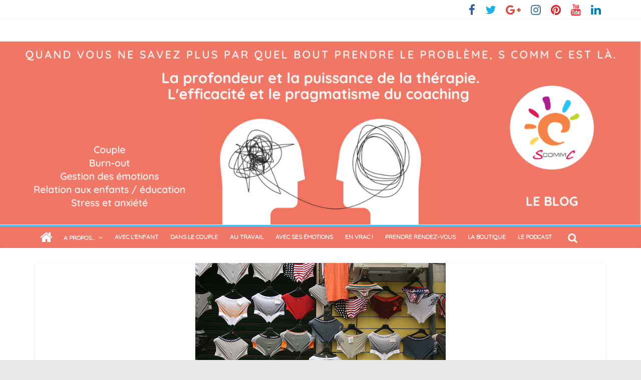

--- FILE ---
content_type: text/html; charset=UTF-8
request_url: https://blog.scommc.fr/le-drame-du-slip-manquant/
body_size: 20375
content:
<!DOCTYPE html>
<html lang="fr-FR">
<head>
	<meta charset="UTF-8" />
	<meta name="viewport" content="width=device-width, initial-scale=1">
	<link rel="profile" href="http://gmpg.org/xfn/11" />
	<link rel="pingback" href="https://blog.scommc.fr/xmlrpc.php" />
	<meta name='robots' content='index, follow, max-image-preview:large, max-snippet:-1, max-video-preview:-1' />

	<!-- This site is optimized with the Yoast SEO plugin v25.6 - https://yoast.com/wordpress/plugins/seo/ -->
	<title>le drame du slip manquant - S Comm C, le blog</title>
	<link rel="canonical" href="https://blog.scommc.fr/le-drame-du-slip-manquant/" />
	<meta property="og:locale" content="fr_FR" />
	<meta property="og:type" content="article" />
	<meta property="og:title" content="le drame du slip manquant - S Comm C, le blog" />
	<meta property="og:description" content="Il était une fois un petit garçon de 5 ans qui voulait aller jouer dehors. Pendant que sa maman prenait" />
	<meta property="og:url" content="https://blog.scommc.fr/le-drame-du-slip-manquant/" />
	<meta property="og:site_name" content="S Comm C, le blog" />
	<meta property="article:author" content="https://www.facebook.com/SandrineDonzelSCommC/" />
	<meta property="article:published_time" content="2013-07-29T07:00:57+00:00" />
	<meta property="article:modified_time" content="2025-08-21T12:48:39+00:00" />
	<meta property="og:image" content="https://blog.scommc.fr/wp-content/uploads/2013/07/slips.jpg" />
	<meta property="og:image:width" content="500" />
	<meta property="og:image:height" content="333" />
	<meta property="og:image:type" content="image/jpeg" />
	<meta name="author" content="Sandrine Donzel" />
	<meta name="twitter:card" content="summary_large_image" />
	<meta name="twitter:creator" content="@SandrineDonzel" />
	<meta name="twitter:label1" content="Écrit par" />
	<meta name="twitter:data1" content="Sandrine Donzel" />
	<meta name="twitter:label2" content="Durée de lecture estimée" />
	<meta name="twitter:data2" content="10 minutes" />
	<script type="application/ld+json" class="yoast-schema-graph">{"@context":"https://schema.org","@graph":[{"@type":"WebPage","@id":"https://blog.scommc.fr/le-drame-du-slip-manquant/","url":"https://blog.scommc.fr/le-drame-du-slip-manquant/","name":"le drame du slip manquant - S Comm C, le blog","isPartOf":{"@id":"https://blog.scommc.fr/#website"},"primaryImageOfPage":{"@id":"https://blog.scommc.fr/le-drame-du-slip-manquant/#primaryimage"},"image":{"@id":"https://blog.scommc.fr/le-drame-du-slip-manquant/#primaryimage"},"thumbnailUrl":"https://blog.scommc.fr/wp-content/uploads/2013/07/slips.jpg","datePublished":"2013-07-29T07:00:57+00:00","dateModified":"2025-08-21T12:48:39+00:00","author":{"@id":"https://blog.scommc.fr/#/schema/person/25ba9ad3df8e87fd5d04cb863bb2e22f"},"breadcrumb":{"@id":"https://blog.scommc.fr/le-drame-du-slip-manquant/#breadcrumb"},"inLanguage":"fr-FR","potentialAction":[{"@type":"ReadAction","target":["https://blog.scommc.fr/le-drame-du-slip-manquant/"]}]},{"@type":"ImageObject","inLanguage":"fr-FR","@id":"https://blog.scommc.fr/le-drame-du-slip-manquant/#primaryimage","url":"https://blog.scommc.fr/wp-content/uploads/2013/07/slips.jpg","contentUrl":"https://blog.scommc.fr/wp-content/uploads/2013/07/slips.jpg","width":500,"height":333},{"@type":"BreadcrumbList","@id":"https://blog.scommc.fr/le-drame-du-slip-manquant/#breadcrumb","itemListElement":[{"@type":"ListItem","position":1,"name":"Accueil","item":"https://blog.scommc.fr/"},{"@type":"ListItem","position":2,"name":"le drame du slip manquant"}]},{"@type":"WebSite","@id":"https://blog.scommc.fr/#website","url":"https://blog.scommc.fr/","name":"S Comm C, le blog","description":"","potentialAction":[{"@type":"SearchAction","target":{"@type":"EntryPoint","urlTemplate":"https://blog.scommc.fr/?s={search_term_string}"},"query-input":{"@type":"PropertyValueSpecification","valueRequired":true,"valueName":"search_term_string"}}],"inLanguage":"fr-FR"},{"@type":"Person","@id":"https://blog.scommc.fr/#/schema/person/25ba9ad3df8e87fd5d04cb863bb2e22f","name":"Sandrine Donzel","image":{"@type":"ImageObject","inLanguage":"fr-FR","@id":"https://blog.scommc.fr/#/schema/person/image/","url":"https://secure.gravatar.com/avatar/63ce0aabd049404b86b71bbe857bb9a5?s=96&d=mm&r=g","contentUrl":"https://secure.gravatar.com/avatar/63ce0aabd049404b86b71bbe857bb9a5?s=96&d=mm&r=g","caption":"Sandrine Donzel"},"description":"Parentalité, couple, communication, développement personnel ? Votre vie ne ressemble pas à ce qui est décrit dans les livres ? Pas de panique et bienvenue dans la VRAIE VIE, celle qui est abordée sur ce blog ! Je vous y propose des outils concrets, pragmatiques et REALISTES pour répondre à vos interrogations. Bonne lecture !","sameAs":["https://www.scommc.fr","https://www.facebook.com/SandrineDonzelSCommC/","https://x.com/SandrineDonzel"],"url":"https://blog.scommc.fr/author/sandrine/"}]}</script>
	<!-- / Yoast SEO plugin. -->


<link rel='dns-prefetch' href='//secure.gravatar.com' />
<link rel='dns-prefetch' href='//stats.wp.com' />
<link rel='dns-prefetch' href='//fonts.googleapis.com' />
<link rel='dns-prefetch' href='//v0.wordpress.com' />
<link rel='dns-prefetch' href='//widgets.wp.com' />
<link rel='dns-prefetch' href='//s0.wp.com' />
<link rel='dns-prefetch' href='//0.gravatar.com' />
<link rel='dns-prefetch' href='//1.gravatar.com' />
<link rel='dns-prefetch' href='//2.gravatar.com' />
<link rel='dns-prefetch' href='//jetpack.wordpress.com' />
<link rel='dns-prefetch' href='//public-api.wordpress.com' />
<link rel="alternate" type="application/rss+xml" title="S Comm C, le blog &raquo; Flux" href="https://blog.scommc.fr/feed/" />
<link rel="alternate" type="application/rss+xml" title="S Comm C, le blog &raquo; Flux des commentaires" href="https://blog.scommc.fr/comments/feed/" />
<link rel="alternate" type="application/rss+xml" title="S Comm C, le blog &raquo; le drame du slip manquant Flux des commentaires" href="https://blog.scommc.fr/le-drame-du-slip-manquant/feed/" />
<script type="text/javascript">
/* <![CDATA[ */
window._wpemojiSettings = {"baseUrl":"https:\/\/s.w.org\/images\/core\/emoji\/15.0.3\/72x72\/","ext":".png","svgUrl":"https:\/\/s.w.org\/images\/core\/emoji\/15.0.3\/svg\/","svgExt":".svg","source":{"concatemoji":"https:\/\/blog.scommc.fr\/wp-includes\/js\/wp-emoji-release.min.js?ver=6.6.4"}};
/*! This file is auto-generated */
!function(i,n){var o,s,e;function c(e){try{var t={supportTests:e,timestamp:(new Date).valueOf()};sessionStorage.setItem(o,JSON.stringify(t))}catch(e){}}function p(e,t,n){e.clearRect(0,0,e.canvas.width,e.canvas.height),e.fillText(t,0,0);var t=new Uint32Array(e.getImageData(0,0,e.canvas.width,e.canvas.height).data),r=(e.clearRect(0,0,e.canvas.width,e.canvas.height),e.fillText(n,0,0),new Uint32Array(e.getImageData(0,0,e.canvas.width,e.canvas.height).data));return t.every(function(e,t){return e===r[t]})}function u(e,t,n){switch(t){case"flag":return n(e,"\ud83c\udff3\ufe0f\u200d\u26a7\ufe0f","\ud83c\udff3\ufe0f\u200b\u26a7\ufe0f")?!1:!n(e,"\ud83c\uddfa\ud83c\uddf3","\ud83c\uddfa\u200b\ud83c\uddf3")&&!n(e,"\ud83c\udff4\udb40\udc67\udb40\udc62\udb40\udc65\udb40\udc6e\udb40\udc67\udb40\udc7f","\ud83c\udff4\u200b\udb40\udc67\u200b\udb40\udc62\u200b\udb40\udc65\u200b\udb40\udc6e\u200b\udb40\udc67\u200b\udb40\udc7f");case"emoji":return!n(e,"\ud83d\udc26\u200d\u2b1b","\ud83d\udc26\u200b\u2b1b")}return!1}function f(e,t,n){var r="undefined"!=typeof WorkerGlobalScope&&self instanceof WorkerGlobalScope?new OffscreenCanvas(300,150):i.createElement("canvas"),a=r.getContext("2d",{willReadFrequently:!0}),o=(a.textBaseline="top",a.font="600 32px Arial",{});return e.forEach(function(e){o[e]=t(a,e,n)}),o}function t(e){var t=i.createElement("script");t.src=e,t.defer=!0,i.head.appendChild(t)}"undefined"!=typeof Promise&&(o="wpEmojiSettingsSupports",s=["flag","emoji"],n.supports={everything:!0,everythingExceptFlag:!0},e=new Promise(function(e){i.addEventListener("DOMContentLoaded",e,{once:!0})}),new Promise(function(t){var n=function(){try{var e=JSON.parse(sessionStorage.getItem(o));if("object"==typeof e&&"number"==typeof e.timestamp&&(new Date).valueOf()<e.timestamp+604800&&"object"==typeof e.supportTests)return e.supportTests}catch(e){}return null}();if(!n){if("undefined"!=typeof Worker&&"undefined"!=typeof OffscreenCanvas&&"undefined"!=typeof URL&&URL.createObjectURL&&"undefined"!=typeof Blob)try{var e="postMessage("+f.toString()+"("+[JSON.stringify(s),u.toString(),p.toString()].join(",")+"));",r=new Blob([e],{type:"text/javascript"}),a=new Worker(URL.createObjectURL(r),{name:"wpTestEmojiSupports"});return void(a.onmessage=function(e){c(n=e.data),a.terminate(),t(n)})}catch(e){}c(n=f(s,u,p))}t(n)}).then(function(e){for(var t in e)n.supports[t]=e[t],n.supports.everything=n.supports.everything&&n.supports[t],"flag"!==t&&(n.supports.everythingExceptFlag=n.supports.everythingExceptFlag&&n.supports[t]);n.supports.everythingExceptFlag=n.supports.everythingExceptFlag&&!n.supports.flag,n.DOMReady=!1,n.readyCallback=function(){n.DOMReady=!0}}).then(function(){return e}).then(function(){var e;n.supports.everything||(n.readyCallback(),(e=n.source||{}).concatemoji?t(e.concatemoji):e.wpemoji&&e.twemoji&&(t(e.twemoji),t(e.wpemoji)))}))}((window,document),window._wpemojiSettings);
/* ]]> */
</script>
<style id='wp-emoji-styles-inline-css' type='text/css'>

	img.wp-smiley, img.emoji {
		display: inline !important;
		border: none !important;
		box-shadow: none !important;
		height: 1em !important;
		width: 1em !important;
		margin: 0 0.07em !important;
		vertical-align: -0.1em !important;
		background: none !important;
		padding: 0 !important;
	}
</style>
<link rel='stylesheet' id='wp-block-library-css' href='https://blog.scommc.fr/wp-includes/css/dist/block-library/style.min.css?ver=6.6.4' type='text/css' media='all' />
<link rel='stylesheet' id='mediaelement-css' href='https://blog.scommc.fr/wp-includes/js/mediaelement/mediaelementplayer-legacy.min.css?ver=4.2.17' type='text/css' media='all' />
<link rel='stylesheet' id='wp-mediaelement-css' href='https://blog.scommc.fr/wp-includes/js/mediaelement/wp-mediaelement.min.css?ver=6.6.4' type='text/css' media='all' />
<style id='jetpack-sharing-buttons-style-inline-css' type='text/css'>
.jetpack-sharing-buttons__services-list{display:flex;flex-direction:row;flex-wrap:wrap;gap:0;list-style-type:none;margin:5px;padding:0}.jetpack-sharing-buttons__services-list.has-small-icon-size{font-size:12px}.jetpack-sharing-buttons__services-list.has-normal-icon-size{font-size:16px}.jetpack-sharing-buttons__services-list.has-large-icon-size{font-size:24px}.jetpack-sharing-buttons__services-list.has-huge-icon-size{font-size:36px}@media print{.jetpack-sharing-buttons__services-list{display:none!important}}.editor-styles-wrapper .wp-block-jetpack-sharing-buttons{gap:0;padding-inline-start:0}ul.jetpack-sharing-buttons__services-list.has-background{padding:1.25em 2.375em}
</style>
<style id='classic-theme-styles-inline-css' type='text/css'>
/*! This file is auto-generated */
.wp-block-button__link{color:#fff;background-color:#32373c;border-radius:9999px;box-shadow:none;text-decoration:none;padding:calc(.667em + 2px) calc(1.333em + 2px);font-size:1.125em}.wp-block-file__button{background:#32373c;color:#fff;text-decoration:none}
</style>
<style id='global-styles-inline-css' type='text/css'>
:root{--wp--preset--aspect-ratio--square: 1;--wp--preset--aspect-ratio--4-3: 4/3;--wp--preset--aspect-ratio--3-4: 3/4;--wp--preset--aspect-ratio--3-2: 3/2;--wp--preset--aspect-ratio--2-3: 2/3;--wp--preset--aspect-ratio--16-9: 16/9;--wp--preset--aspect-ratio--9-16: 9/16;--wp--preset--color--black: #000000;--wp--preset--color--cyan-bluish-gray: #abb8c3;--wp--preset--color--white: #ffffff;--wp--preset--color--pale-pink: #f78da7;--wp--preset--color--vivid-red: #cf2e2e;--wp--preset--color--luminous-vivid-orange: #ff6900;--wp--preset--color--luminous-vivid-amber: #fcb900;--wp--preset--color--light-green-cyan: #7bdcb5;--wp--preset--color--vivid-green-cyan: #00d084;--wp--preset--color--pale-cyan-blue: #8ed1fc;--wp--preset--color--vivid-cyan-blue: #0693e3;--wp--preset--color--vivid-purple: #9b51e0;--wp--preset--gradient--vivid-cyan-blue-to-vivid-purple: linear-gradient(135deg,rgba(6,147,227,1) 0%,rgb(155,81,224) 100%);--wp--preset--gradient--light-green-cyan-to-vivid-green-cyan: linear-gradient(135deg,rgb(122,220,180) 0%,rgb(0,208,130) 100%);--wp--preset--gradient--luminous-vivid-amber-to-luminous-vivid-orange: linear-gradient(135deg,rgba(252,185,0,1) 0%,rgba(255,105,0,1) 100%);--wp--preset--gradient--luminous-vivid-orange-to-vivid-red: linear-gradient(135deg,rgba(255,105,0,1) 0%,rgb(207,46,46) 100%);--wp--preset--gradient--very-light-gray-to-cyan-bluish-gray: linear-gradient(135deg,rgb(238,238,238) 0%,rgb(169,184,195) 100%);--wp--preset--gradient--cool-to-warm-spectrum: linear-gradient(135deg,rgb(74,234,220) 0%,rgb(151,120,209) 20%,rgb(207,42,186) 40%,rgb(238,44,130) 60%,rgb(251,105,98) 80%,rgb(254,248,76) 100%);--wp--preset--gradient--blush-light-purple: linear-gradient(135deg,rgb(255,206,236) 0%,rgb(152,150,240) 100%);--wp--preset--gradient--blush-bordeaux: linear-gradient(135deg,rgb(254,205,165) 0%,rgb(254,45,45) 50%,rgb(107,0,62) 100%);--wp--preset--gradient--luminous-dusk: linear-gradient(135deg,rgb(255,203,112) 0%,rgb(199,81,192) 50%,rgb(65,88,208) 100%);--wp--preset--gradient--pale-ocean: linear-gradient(135deg,rgb(255,245,203) 0%,rgb(182,227,212) 50%,rgb(51,167,181) 100%);--wp--preset--gradient--electric-grass: linear-gradient(135deg,rgb(202,248,128) 0%,rgb(113,206,126) 100%);--wp--preset--gradient--midnight: linear-gradient(135deg,rgb(2,3,129) 0%,rgb(40,116,252) 100%);--wp--preset--font-size--small: 13px;--wp--preset--font-size--medium: 20px;--wp--preset--font-size--large: 36px;--wp--preset--font-size--x-large: 42px;--wp--preset--spacing--20: 0.44rem;--wp--preset--spacing--30: 0.67rem;--wp--preset--spacing--40: 1rem;--wp--preset--spacing--50: 1.5rem;--wp--preset--spacing--60: 2.25rem;--wp--preset--spacing--70: 3.38rem;--wp--preset--spacing--80: 5.06rem;--wp--preset--shadow--natural: 6px 6px 9px rgba(0, 0, 0, 0.2);--wp--preset--shadow--deep: 12px 12px 50px rgba(0, 0, 0, 0.4);--wp--preset--shadow--sharp: 6px 6px 0px rgba(0, 0, 0, 0.2);--wp--preset--shadow--outlined: 6px 6px 0px -3px rgba(255, 255, 255, 1), 6px 6px rgba(0, 0, 0, 1);--wp--preset--shadow--crisp: 6px 6px 0px rgba(0, 0, 0, 1);}:where(.is-layout-flex){gap: 0.5em;}:where(.is-layout-grid){gap: 0.5em;}body .is-layout-flex{display: flex;}.is-layout-flex{flex-wrap: wrap;align-items: center;}.is-layout-flex > :is(*, div){margin: 0;}body .is-layout-grid{display: grid;}.is-layout-grid > :is(*, div){margin: 0;}:where(.wp-block-columns.is-layout-flex){gap: 2em;}:where(.wp-block-columns.is-layout-grid){gap: 2em;}:where(.wp-block-post-template.is-layout-flex){gap: 1.25em;}:where(.wp-block-post-template.is-layout-grid){gap: 1.25em;}.has-black-color{color: var(--wp--preset--color--black) !important;}.has-cyan-bluish-gray-color{color: var(--wp--preset--color--cyan-bluish-gray) !important;}.has-white-color{color: var(--wp--preset--color--white) !important;}.has-pale-pink-color{color: var(--wp--preset--color--pale-pink) !important;}.has-vivid-red-color{color: var(--wp--preset--color--vivid-red) !important;}.has-luminous-vivid-orange-color{color: var(--wp--preset--color--luminous-vivid-orange) !important;}.has-luminous-vivid-amber-color{color: var(--wp--preset--color--luminous-vivid-amber) !important;}.has-light-green-cyan-color{color: var(--wp--preset--color--light-green-cyan) !important;}.has-vivid-green-cyan-color{color: var(--wp--preset--color--vivid-green-cyan) !important;}.has-pale-cyan-blue-color{color: var(--wp--preset--color--pale-cyan-blue) !important;}.has-vivid-cyan-blue-color{color: var(--wp--preset--color--vivid-cyan-blue) !important;}.has-vivid-purple-color{color: var(--wp--preset--color--vivid-purple) !important;}.has-black-background-color{background-color: var(--wp--preset--color--black) !important;}.has-cyan-bluish-gray-background-color{background-color: var(--wp--preset--color--cyan-bluish-gray) !important;}.has-white-background-color{background-color: var(--wp--preset--color--white) !important;}.has-pale-pink-background-color{background-color: var(--wp--preset--color--pale-pink) !important;}.has-vivid-red-background-color{background-color: var(--wp--preset--color--vivid-red) !important;}.has-luminous-vivid-orange-background-color{background-color: var(--wp--preset--color--luminous-vivid-orange) !important;}.has-luminous-vivid-amber-background-color{background-color: var(--wp--preset--color--luminous-vivid-amber) !important;}.has-light-green-cyan-background-color{background-color: var(--wp--preset--color--light-green-cyan) !important;}.has-vivid-green-cyan-background-color{background-color: var(--wp--preset--color--vivid-green-cyan) !important;}.has-pale-cyan-blue-background-color{background-color: var(--wp--preset--color--pale-cyan-blue) !important;}.has-vivid-cyan-blue-background-color{background-color: var(--wp--preset--color--vivid-cyan-blue) !important;}.has-vivid-purple-background-color{background-color: var(--wp--preset--color--vivid-purple) !important;}.has-black-border-color{border-color: var(--wp--preset--color--black) !important;}.has-cyan-bluish-gray-border-color{border-color: var(--wp--preset--color--cyan-bluish-gray) !important;}.has-white-border-color{border-color: var(--wp--preset--color--white) !important;}.has-pale-pink-border-color{border-color: var(--wp--preset--color--pale-pink) !important;}.has-vivid-red-border-color{border-color: var(--wp--preset--color--vivid-red) !important;}.has-luminous-vivid-orange-border-color{border-color: var(--wp--preset--color--luminous-vivid-orange) !important;}.has-luminous-vivid-amber-border-color{border-color: var(--wp--preset--color--luminous-vivid-amber) !important;}.has-light-green-cyan-border-color{border-color: var(--wp--preset--color--light-green-cyan) !important;}.has-vivid-green-cyan-border-color{border-color: var(--wp--preset--color--vivid-green-cyan) !important;}.has-pale-cyan-blue-border-color{border-color: var(--wp--preset--color--pale-cyan-blue) !important;}.has-vivid-cyan-blue-border-color{border-color: var(--wp--preset--color--vivid-cyan-blue) !important;}.has-vivid-purple-border-color{border-color: var(--wp--preset--color--vivid-purple) !important;}.has-vivid-cyan-blue-to-vivid-purple-gradient-background{background: var(--wp--preset--gradient--vivid-cyan-blue-to-vivid-purple) !important;}.has-light-green-cyan-to-vivid-green-cyan-gradient-background{background: var(--wp--preset--gradient--light-green-cyan-to-vivid-green-cyan) !important;}.has-luminous-vivid-amber-to-luminous-vivid-orange-gradient-background{background: var(--wp--preset--gradient--luminous-vivid-amber-to-luminous-vivid-orange) !important;}.has-luminous-vivid-orange-to-vivid-red-gradient-background{background: var(--wp--preset--gradient--luminous-vivid-orange-to-vivid-red) !important;}.has-very-light-gray-to-cyan-bluish-gray-gradient-background{background: var(--wp--preset--gradient--very-light-gray-to-cyan-bluish-gray) !important;}.has-cool-to-warm-spectrum-gradient-background{background: var(--wp--preset--gradient--cool-to-warm-spectrum) !important;}.has-blush-light-purple-gradient-background{background: var(--wp--preset--gradient--blush-light-purple) !important;}.has-blush-bordeaux-gradient-background{background: var(--wp--preset--gradient--blush-bordeaux) !important;}.has-luminous-dusk-gradient-background{background: var(--wp--preset--gradient--luminous-dusk) !important;}.has-pale-ocean-gradient-background{background: var(--wp--preset--gradient--pale-ocean) !important;}.has-electric-grass-gradient-background{background: var(--wp--preset--gradient--electric-grass) !important;}.has-midnight-gradient-background{background: var(--wp--preset--gradient--midnight) !important;}.has-small-font-size{font-size: var(--wp--preset--font-size--small) !important;}.has-medium-font-size{font-size: var(--wp--preset--font-size--medium) !important;}.has-large-font-size{font-size: var(--wp--preset--font-size--large) !important;}.has-x-large-font-size{font-size: var(--wp--preset--font-size--x-large) !important;}
:where(.wp-block-post-template.is-layout-flex){gap: 1.25em;}:where(.wp-block-post-template.is-layout-grid){gap: 1.25em;}
:where(.wp-block-columns.is-layout-flex){gap: 2em;}:where(.wp-block-columns.is-layout-grid){gap: 2em;}
:root :where(.wp-block-pullquote){font-size: 1.5em;line-height: 1.6;}
</style>
<link rel='stylesheet' id='colormag_style-css' href='https://blog.scommc.fr/wp-content/themes/colormag-pro/style.css?ver=6.6.4' type='text/css' media='all' />
<link rel='stylesheet' id='colormag_googlefonts-css' href='//fonts.googleapis.com/css?family=Bad+Script%7CQuicksand&#038;ver=6.6.4' type='text/css' media='all' />
<link rel='stylesheet' id='colormag-fontawesome-css' href='https://blog.scommc.fr/wp-content/themes/colormag-pro/fontawesome/css/font-awesome.min.css?ver=4.7.0' type='text/css' media='all' />
<link rel='stylesheet' id='sib-front-css-css' href='https://blog.scommc.fr/wp-content/plugins/mailin/css/mailin-front.css?ver=6.6.4' type='text/css' media='all' />
<link rel='stylesheet' id='social-logos-css' href='https://blog.scommc.fr/wp-content/plugins/jetpack/_inc/social-logos/social-logos.min.css?ver=13.8.2' type='text/css' media='all' />
<link rel='stylesheet' id='jetpack_css-css' href='https://blog.scommc.fr/wp-content/plugins/jetpack/css/jetpack.css?ver=13.8.2' type='text/css' media='all' />
<script type="text/javascript" src="https://blog.scommc.fr/wp-includes/js/jquery/jquery.min.js?ver=3.7.1" id="jquery-core-js"></script>
<script type="text/javascript" src="https://blog.scommc.fr/wp-includes/js/jquery/jquery-migrate.min.js?ver=3.4.1" id="jquery-migrate-js"></script>
<!--[if lte IE 8]>
<script type="text/javascript" src="https://blog.scommc.fr/wp-content/themes/colormag-pro/js/html5shiv.min.js?ver=6.6.4" id="html5-js"></script>
<![endif]-->
<script type="text/javascript" id="colormag-loadmore-js-extra">
/* <![CDATA[ */
var colormag_script_vars = {"no_more_posts":"No more post"};
/* ]]> */
</script>
<script type="text/javascript" src="https://blog.scommc.fr/wp-content/themes/colormag-pro/js/loadmore.min.js?ver=6.6.4" id="colormag-loadmore-js"></script>
<script type="text/javascript" id="sib-front-js-js-extra">
/* <![CDATA[ */
var sibErrMsg = {"invalidMail":"Veuillez entrer une adresse e-mail valide.","requiredField":"Veuillez compl\u00e9ter les champs obligatoires.","invalidDateFormat":"Veuillez entrer une date valide.","invalidSMSFormat":"Veuillez entrer une num\u00e9ro de t\u00e9l\u00e9phone valide."};
var ajax_sib_front_object = {"ajax_url":"https:\/\/blog.scommc.fr\/wp-admin\/admin-ajax.php","ajax_nonce":"c4f7d83122","flag_url":"https:\/\/blog.scommc.fr\/wp-content\/plugins\/mailin\/img\/flags\/"};
/* ]]> */
</script>
<script type="text/javascript" src="https://blog.scommc.fr/wp-content/plugins/mailin/js/mailin-front.js?ver=1761906145" id="sib-front-js-js"></script>
<link rel="https://api.w.org/" href="https://blog.scommc.fr/wp-json/" /><link rel="alternate" title="JSON" type="application/json" href="https://blog.scommc.fr/wp-json/wp/v2/posts/2478" /><link rel="EditURI" type="application/rsd+xml" title="RSD" href="https://blog.scommc.fr/xmlrpc.php?rsd" />
<meta name="generator" content="WordPress 6.6.4" />
<link rel='shortlink' href='https://wp.me/p23K6B-DY' />
<link rel="alternate" title="oEmbed (JSON)" type="application/json+oembed" href="https://blog.scommc.fr/wp-json/oembed/1.0/embed?url=https%3A%2F%2Fblog.scommc.fr%2Fle-drame-du-slip-manquant%2F" />
<link rel="alternate" title="oEmbed (XML)" type="text/xml+oembed" href="https://blog.scommc.fr/wp-json/oembed/1.0/embed?url=https%3A%2F%2Fblog.scommc.fr%2Fle-drame-du-slip-manquant%2F&#038;format=xml" />
	<style>img#wpstats{display:none}</style>
		<script type="text/javascript" src="https://cdn.brevo.com/js/sdk-loader.js" async></script>
<script type="text/javascript">
  window.Brevo = window.Brevo || [];
  window.Brevo.push(['init', {"client_key":"w2j76n6i6wr9afdpbh3km4r2","email_id":null,"push":{"customDomain":"https:\/\/blog.scommc.fr\/wp-content\/plugins\/mailin\/"},"service_worker_url":"sw.js?key=${key}","frame_url":"brevo-frame.html"}]);
</script><link rel="icon" href="https://blog.scommc.fr/wp-content/uploads/2017/08/cropped-ScommC_Logo_qudri-1-32x32.jpg" sizes="32x32" />
<link rel="icon" href="https://blog.scommc.fr/wp-content/uploads/2017/08/cropped-ScommC_Logo_qudri-1-192x192.jpg" sizes="192x192" />
<link rel="apple-touch-icon" href="https://blog.scommc.fr/wp-content/uploads/2017/08/cropped-ScommC_Logo_qudri-1-180x180.jpg" />
<meta name="msapplication-TileImage" content="https://blog.scommc.fr/wp-content/uploads/2017/08/cropped-ScommC_Logo_qudri-1-270x270.jpg" />
<!-- S Comm C, le blog Internal Styles -->		<style type="text/css"> .colormag-button,blockquote,button,input[type=reset],input[type=button],
		input[type=submit]{background-color:#45c0eb}
		a,#masthead .main-small-navigation li:hover > .sub-toggle i,
		#masthead .main-small-navigation li.current-page-ancestor > .sub-toggle i,
		#masthead .main-small-navigation li.current-menu-ancestor > .sub-toggle i,
		#masthead .main-small-navigation li.current-page-item > .sub-toggle i,
		#masthead .main-small-navigation li.current-menu-item > .sub-toggle i,
		#masthead.colormag-header-classic #site-navigation .fa.search-top:hover,
		#masthead.colormag-header-classic #site-navigation.main-small-navigation .random-post a:hover .fa-random,
		#masthead.colormag-header-classic #site-navigation.main-navigation .random-post a:hover .fa-random,
		#masthead.colormag-header-classic .breaking-news .newsticker a:hover{color:#45c0eb}
		#site-navigation{border-top:4px solid #45c0eb}
		.home-icon.front_page_on,.main-navigation a:hover,.main-navigation ul li ul li a:hover,
		.main-navigation ul li ul li:hover>a,
		.main-navigation ul li.current-menu-ancestor>a,
		.main-navigation ul li.current-menu-item ul li a:hover,
		.main-navigation ul li.current-menu-item>a,
		.main-navigation ul li.current_page_ancestor>a,.main-navigation ul li.current_page_item>a,
		.main-navigation ul li:hover>a,.main-small-navigation li a:hover,.site-header .menu-toggle:hover,
		#masthead.colormag-header-classic .main-navigation ul ul.sub-menu li:hover > a,
		#masthead.colormag-header-classic .main-navigation ul ul.sub-menu li.current-menu-ancestor > a,
		#masthead.colormag-header-classic .main-navigation ul ul.sub-menu li.current-menu-item > a,
		#masthead.colormag-header-clean #site-navigation .menu-toggle:hover,
		#masthead.colormag-header-clean #site-navigation.main-small-navigation .menu-toggle,
		#masthead.colormag-header-classic #site-navigation.main-small-navigation .menu-toggle,
		#masthead .main-small-navigation li:hover > a, #masthead .main-small-navigation li.current-page-ancestor > a,
		#masthead .main-small-navigation li.current-menu-ancestor > a, #masthead .main-small-navigation li.current-page-item > a,
		#masthead .main-small-navigation li.current-menu-item > a,
		#masthead.colormag-header-classic #site-navigation .menu-toggle:hover,
		.main-navigation ul li.focus > a,
        #masthead.colormag-header-classic .main-navigation ul ul.sub-menu li.focus > a { background-color:#45c0eb}
		#masthead.colormag-header-classic .main-navigation ul ul.sub-menu li:hover,
		#masthead.colormag-header-classic .main-navigation ul ul.sub-menu li.current-menu-ancestor,
		#masthead.colormag-header-classic .main-navigation ul ul.sub-menu li.current-menu-item,
		#masthead.colormag-header-classic #site-navigation .menu-toggle:hover,
		#masthead.colormag-header-classic #site-navigation.main-small-navigation .menu-toggle,

		#masthead.colormag-header-classic .main-navigation ul > li:hover > a,
        #masthead.colormag-header-classic .main-navigation ul > li.current-menu-item > a,
        #masthead.colormag-header-classic .main-navigation ul > li.current-menu-ancestor > a,
        #masthead.colormag-header-classic .main-navigation ul li.focus > a { border-color:#45c0eb}
		.main-small-navigation .current-menu-item>a,.main-small-navigation .current_page_item>a,
		#masthead.colormag-header-clean .main-small-navigation li:hover > a,
		#masthead.colormag-header-clean .main-small-navigation li.current-page-ancestor > a,
		#masthead.colormag-header-clean .main-small-navigation li.current-menu-ancestor > a,
		#masthead.colormag-header-clean .main-small-navigation li.current-page-item > a,
		#masthead.colormag-header-clean .main-small-navigation li.current-menu-item > a { background:#45c0eb}
		#main .breaking-news-latest,.fa.search-top:hover{background-color:#45c0eb}
		.byline a:hover,.comments a:hover,.edit-link a:hover,.posted-on a:hover,
		.social-links i.fa:hover,.tag-links a:hover,
		#masthead.colormag-header-clean .social-links li:hover i.fa,
		#masthead.colormag-header-classic .social-links li:hover i.fa,
		#masthead.colormag-header-clean .breaking-news .newsticker a:hover{color:#45c0eb}
		.widget_featured_posts .article-content .above-entry-meta .cat-links a,
		.widget_call_to_action .btn--primary,.colormag-footer--classic .footer-widgets-area .widget-title span::before,
		.colormag-footer--classic-bordered .footer-widgets-area .widget-title span::before{background-color:#45c0eb}
		.widget_featured_posts .article-content .entry-title a:hover{color:#45c0eb}
		.widget_featured_posts .widget-title{border-bottom:2px solid #45c0eb}
		.widget_featured_posts .widget-title span,
		.widget_featured_slider .slide-content .above-entry-meta .cat-links a{background-color:#45c0eb}
		.widget_featured_slider .slide-content .below-entry-meta .byline a:hover,
		.widget_featured_slider .slide-content .below-entry-meta .comments a:hover,
		.widget_featured_slider .slide-content .below-entry-meta .posted-on a:hover,
		.widget_featured_slider .slide-content .entry-title a:hover{color:#45c0eb}
		.widget_highlighted_posts .article-content .above-entry-meta .cat-links a{background-color:#45c0eb}
		.widget_block_picture_news.widget_featured_posts .article-content .entry-title a:hover,
		.widget_highlighted_posts .article-content .below-entry-meta .byline a:hover,
		.widget_highlighted_posts .article-content .below-entry-meta .comments a:hover,
		.widget_highlighted_posts .article-content .below-entry-meta .posted-on a:hover,
		.widget_highlighted_posts .article-content .entry-title a:hover{color:#45c0eb}
		.category-slide-next,.category-slide-prev,.slide-next,
		.slide-prev,.tabbed-widget ul li{background-color:#45c0eb}
		i.fa-arrow-up, i.fa-arrow-down{color:#45c0eb}
		#secondary .widget-title{border-bottom:2px solid #45c0eb}
		#content .wp-pagenavi .current,#content .wp-pagenavi a:hover,
		#secondary .widget-title span{background-color:#45c0eb}
		#site-title a{color:#45c0eb}
		.page-header .page-title{border-bottom:2px solid #45c0eb}
		#content .post .article-content .above-entry-meta .cat-links a,
		.page-header .page-title span{background-color:#45c0eb}
		#content .post .article-content .entry-title a:hover,.entry-meta .byline i,
		.entry-meta .cat-links i,.entry-meta a,.post .entry-title a:hover,.search .entry-title a:hover{color:#45c0eb}
		.entry-meta .post-format i{background-color:#45c0eb}
		.entry-meta .comments-link a:hover,.entry-meta .edit-link a:hover,.entry-meta .posted-on a:hover,
		.entry-meta .tag-links a:hover,.single #content .tags a:hover{color:#45c0eb}
		.format-link .entry-content a,.more-link{background-color:#45c0eb}
		.count,.next a:hover,.previous a:hover,.related-posts-main-title .fa,
		.single-related-posts .article-content .entry-title a:hover{color:#45c0eb}
		.pagination a span:hover{color:#45c0eb;border-color:#45c0eb}
		.pagination span{background-color:#45c0eb}
		#content .comments-area a.comment-edit-link:hover,#content .comments-area a.comment-permalink:hover,
		#content .comments-area article header cite a:hover,.comments-area .comment-author-link a:hover{color:#45c0eb}
		.comments-area .comment-author-link span{background-color:#45c0eb}
		.comment .comment-reply-link:hover,.nav-next a,.nav-previous a{color:#45c0eb}
		.footer-widgets-area .widget-title{border-bottom:2px solid #45c0eb}
		.footer-widgets-area .widget-title span{background-color:#45c0eb}
		#colophon .footer-menu ul li a:hover,.footer-widgets-area a:hover,a#scroll-up i{color:#45c0eb}
		.advertisement_above_footer .widget-title{border-bottom:2px solid #45c0eb}
		.advertisement_above_footer .widget-title span{background-color:#45c0eb}
		.sub-toggle{background:#45c0eb}
		.main-small-navigation li.current-menu-item > .sub-toggle i {color:#45c0eb}
		.error{background:#45c0eb}
		.num-404{color:#45c0eb}
		#primary .widget-title{border-bottom: 2px solid #45c0eb}
		#primary .widget-title span{background-color:#45c0eb}
		.related-posts-wrapper-flyout .entry-title a:hover{color:#45c0eb} #site-title a { font-family: Bad Script; } #site-description { font-family: Bad Script; } .main-navigation li, .site-header .menu-toggle { font-family: Quicksand; } h1, h2, h3, h4, h5, h6 { font-family: Quicksand; } body, button, input, select, textarea, p, blockquote p, .entry-meta, .more-link { font-family: Quicksand; } .main-navigation ul li a { font-size: 12px; } .main-navigation ul li ul li a { font-size: 12px; } .comments-title, .comment-reply-title, #respond h3#reply-title { font-size: 16px; } body, button, input, select, textarea, p, blockquote p, dl, .previous a, .next a, .nav-previous a, .nav-next a, #respond h3#reply-title #cancel-comment-reply-link, #respond form input[type="text"], #respond form textarea, #secondary .widget, .error-404 .widget { font-size: 20px; } #content .post .article-content .below-entry-meta .posted-on a, #content .post .article-content .below-entry-meta .byline a, #content .post .article-content .below-entry-meta .comments a, #content .post .article-content .below-entry-meta .tag-links a, #content .post .article-content .below-entry-meta .edit-link a, #content .post .article-content .below-entry-meta .total-views { font-size: 14px; } .colormag-button, input[type="reset"], input[type="button"], input[type="submit"], button, .more-link span { font-size: 14px; } #site-title a { color: #45c0eb; } #site-description { color: #45c0eb; } #site-navigation { background-color: #f07665; } .main-navigation .sub-menu, .main-navigation .children { background-color: #f07665; } h1, h2, h3, h4, h5, h6 { color: #ad007c; } #colophon .tg-upper-footer-widgets .widget { background-color: #2c2e34; } .below-entry-meta .posted-on,.tg-module-meta .tg-post-date{display:none;} .above-entry-meta,.tg-post-categories{display:none;} .below-entry-meta .comments,.tg-module-meta .tg-module-comments{display:none;}#colophon { background-position: center center; }#colophon { background-size: auto; }#colophon { background-attachment: scroll; }#colophon { background-repeat: repeat; }</style>
				<style type="text/css" id="wp-custom-css">
			/*
Vous pouvez ajouter du CSS personnalisé ici.

Cliquez sur l’icône d’aide ci-dessus pour en savoir plus.
*/
		</style>
		</head>

<body class="post-template-default single single-post postid-2478 single-format-standard no-sidebar-full-width wide ">




<div id="page" class="hfeed site">

	
	
	<header id="masthead" class="site-header clearfix ">
		<div id="header-text-nav-container" class="clearfix">

			
							<div class="news-bar">
				<div class="inner-wrap clearfix">
					
					
					
		
		<div class="social-links clearfix">
			<ul>
				<li><a href="https://www.facebook.com/SandrineDonzelSCommC" target="_blank"><i class="fa fa-facebook"></i></a></li><li><a href="https://twitter.com/SandrineDonzel" target="_blank"><i class="fa fa-twitter"></i></a></li><li><a href="https://plus.google.com/b/103611616576355416372/103611616576355416372" ><i class="fa fa-google-plus"></i></a></li><li><a href="https://www.instagram.com/sandrinedonzel/" target="_blank"><i class="fa fa-instagram"></i></a></li><li><a href="https://fr.pinterest.com/sandrinedonzel/" ><i class="fa fa-pinterest"></i></a></li><li><a href="https://www.youtube.com/channel/UC42qVAyocWNJ8J67jYnmucw" target="_blank"><i class="fa fa-youtube"></i></a></li><li><a href="https://www.linkedin.com/in/sandrinedonzeljuge/" target="_blank"><i class="fa fa-linkedin"></i></a></li>
							</ul>
		</div><!-- .social-links -->
						</div>
			</div>
		
				
				
		<div class="inner-wrap">

			<div id="header-text-nav-wrap" class="clearfix">
				<div id="header-left-section">
										<div id="header-text" class="screen-reader-text">
													<h3 id="site-title">
								<a href="https://blog.scommc.fr/" title="S Comm C, le blog" rel="home">S Comm C, le blog</a>
							</h3>
						
						<!-- #site-description -->
					</div><!-- #header-text -->
				</div><!-- #header-left-section -->
				<div id="header-right-section">
									</div><!-- #header-right-section -->

			</div><!-- #header-text-nav-wrap -->

		</div><!-- .inner-wrap -->

		
				<div id="wp-custom-header" class="wp-custom-header"><div class="header-image-wrap"><a href="https://blog.scommc.fr/" title="S Comm C, le blog" rel="home"><img src="https://blog.scommc.fr/wp-content/uploads/2020/08/cropped-20.08.19-bandeau-blog.png" class="header-image" width="1400" height="400" alt="S Comm C, le blog"></a></div></div>
				
					<nav id="site-navigation" class="main-navigation clearfix">
				<div class="inner-wrap clearfix">
											<div class="home-icon">
							<a href="https://blog.scommc.fr/" title="S Comm C, le blog"><i class="fa fa-home"></i></a>
						</div>
											<h4 class="menu-toggle"></h4>
					<div class="menu-primary-container"><ul id="menu-menu-en-tete" class="menu"><li id="menu-item-4153" class="menu-item menu-item-type-post_type menu-item-object-page menu-item-has-children menu-item-4153"><a href="https://blog.scommc.fr/about/">A propos…</a>
<ul class="sub-menu">
	<li id="menu-item-4165" class="menu-item menu-item-type-custom menu-item-object-custom menu-item-4165"><a href="http://www.scommc.fr">Mon site pro</a></li>
</ul>
</li>
<li id="menu-item-4159" class="menu-item menu-item-type-post_type menu-item-object-page menu-item-4159"><a href="https://blog.scommc.fr/education-par-sandrine-donzel/">Avec l&rsquo;enfant</a></li>
<li id="menu-item-4155" class="menu-item menu-item-type-post_type menu-item-object-page menu-item-4155"><a href="https://blog.scommc.fr/le-couple/">Dans le couple</a></li>
<li id="menu-item-4156" class="menu-item menu-item-type-post_type menu-item-object-page menu-item-4156"><a href="https://blog.scommc.fr/management/">Au travail</a></li>
<li id="menu-item-4157" class="menu-item menu-item-type-post_type menu-item-object-page menu-item-4157"><a href="https://blog.scommc.fr/psychologie-et-autres-theories/">Avec ses émotions</a></li>
<li id="menu-item-5009" class="menu-item menu-item-type-post_type menu-item-object-page menu-item-5009"><a href="https://blog.scommc.fr/actualites-par-sandrine-donzel/">En vrac !</a></li>
<li id="menu-item-6958" class="menu-item menu-item-type-custom menu-item-object-custom menu-item-6958"><a href="https://scommc.fr/prendre-rendez-vous-avec-sandrine-donzel/">Prendre rendez-vous</a></li>
<li id="menu-item-7816" class="menu-item menu-item-type-custom menu-item-object-custom menu-item-7816"><a href="https://blog.scommc.fr/la-boutique-de-s-comm-c/">La Boutique</a></li>
<li id="menu-item-11793" class="menu-item menu-item-type-post_type menu-item-object-page menu-item-11793"><a href="https://blog.scommc.fr/le-podcast-du-cote-des-parents-pour-une-parentalite-realiste-et-deculpabilisante/">Le podcast</a></li>
</ul></div>																<i class="fa fa-search search-top"></i>
						<div class="search-form-top">
							<form action="https://blog.scommc.fr/" class="search-form searchform clearfix" method="get">
	<div class="search-wrap">
		<input type="text" placeholder="Recherche" class="s field" name="s">
		<button class="search-icon" type="submit"></button>
	</div>
</form><!-- .searchform -->
						</div>
									</div>
			</nav>
		
		
			
		</div><!-- #header-text-nav-container -->

		
	</header>

		
	<div id="main" class="clearfix">
		
		
		<div class="inner-wrap clearfix">
			

<div id="primary">
	<div id="content" class="clearfix">

		
			
<article id="post-2478" class="readingtime post-2478 post type-post status-publish format-standard has-post-thumbnail hentry category-education-2 tag-culpabilite tag-petit-dejeuner tag-plainte tag-pouvoir tag-slip">
	
	
	
	
					<div class="featured-image">
									<img width="500" height="333" src="https://blog.scommc.fr/wp-content/uploads/2013/07/slips.jpg" class="attachment-colormag-featured-image size-colormag-featured-image wp-post-image" alt="" decoding="async" srcset="https://blog.scommc.fr/wp-content/uploads/2013/07/slips.jpg 500w, https://blog.scommc.fr/wp-content/uploads/2013/07/slips-300x199.jpg 300w" sizes="(max-width: 500px) 100vw, 500px" />											</div>

					
	
	<div class="article-content clearfix">

		
		<div class="above-entry-meta"><span class="cat-links"><a href="https://blog.scommc.fr/category/education-2/" style="background:#ad007c" rel="category tag">Education</a>&nbsp;</span></div>
			<header class="entry-header">
				<h1 class="entry-title">
					le drame du slip manquant				</h1>
			</header>

			<div class="below-entry-meta">
			<span class="posted-on"><a href="https://blog.scommc.fr/le-drame-du-slip-manquant/" title="09:00" rel="bookmark"><i class="fa fa-calendar-o"></i> <time class="entry-date published" datetime="2013-07-29T09:00:57+02:00">29 juillet 2013</time><time class="updated" datetime="2025-08-21T14:48:39+02:00">21 août 2025</time></a></span>
			<span class="byline"><span class="author vcard" itemprop="name"><i class="fa fa-user"></i><a class="url fn n" href="https://blog.scommc.fr/author/sandrine/" title="Sandrine Donzel">Sandrine Donzel</a></span></span>

			
						<span class="comments"><a href="https://blog.scommc.fr/le-drame-du-slip-manquant/#comments"><i class="fa fa-comments"></i> 8 Comments</a></span>
			<span class="tag-links"><i class="fa fa-tags"></i><a href="https://blog.scommc.fr/tag/culpabilite/" rel="tag">culpabilité</a>, <a href="https://blog.scommc.fr/tag/petit-dejeuner/" rel="tag">petit déjeûner</a>, <a href="https://blog.scommc.fr/tag/plainte/" rel="tag">plainte</a>, <a href="https://blog.scommc.fr/tag/pouvoir/" rel="tag">pouvoir</a>, <a href="https://blog.scommc.fr/tag/slip/" rel="tag">slip</a></span>				<span class="reading-time">
					<span class="eta"></span> min read				</span>
			</div>
		<div class="entry-content clearfix">
			<p><a href="http://blog.scommc.fr/wp-content/uploads/2013/07/slips.jpg"><img decoding="async" class="alignleft size-medium wp-image-2481" style="margin: 10px;" src="http://blog.scommc.fr/wp-content/uploads/2013/07/slips-300x199.jpg" alt="slips" width="300" height="199" srcset="https://blog.scommc.fr/wp-content/uploads/2013/07/slips-300x199.jpg 300w, https://blog.scommc.fr/wp-content/uploads/2013/07/slips.jpg 500w" sizes="(max-width: 300px) 100vw, 300px" /></a></p>
<p>Il était une fois un petit garçon de 5 ans qui voulait aller jouer dehors. Pendant que sa maman prenait son petit déjeûner, <strong>le petit garçon décida de s&rsquo;habiller tout seul.</strong></p>
<p>Grand bien lui fasse, ainsi qu&rsquo;à sa maman qui pouvait ainsi <strong>prendre son petit déjeûner en paix</strong> &#8211; le petit déjeûner est décidément un sujet d&rsquo;importance chez cette maman, voir <a href="http://blog.scommc.fr/ou-on-discute-de-lutilite-dimplanter-une-usine-de-production-de-biscuits-dans-mon-salon/" target="_blank" rel="noopener noreferrer">ici</a> et <a href="http://blog.scommc.fr/la-carte-de-la-colere-de-maman-avec-son-petit-garcon/" target="_blank" rel="noopener noreferrer">là</a>, ou <a href="http://blog.scommc.fr/vendredi-23-octobre-tranche-de-vie/" target="_blank" rel="noopener noreferrer">encore là</a> !</p>
<h3>Mais c&rsquo;était sans compter sans les aléas de la vie quotidienne &#8230;</h3>
<p>Ainsi, environ 30 secondes après avoir décidé de s&rsquo;habiller tout seul, le petit garçon se trouva confronté à un drame intersidéral : <strong>l&rsquo;absence de slip</strong> !</p>
<p>Il se posta au haut des escaliers de la maison et se mit à <strong>huuuurler et pleurer, visiblement désespéré</strong> :</p>
<blockquote>
<p>Je ne peux pas sortiiiiiir &#8230; J&rsquo;ai plus de slips !!!!! J&rsquo;ai cherché partout, y a plus de slips : y en a pas dans mon placard, y en a pas sur l&rsquo;étendage ! Et maintenant je ne peux pas sortir !!!</p>
<p>Je n&rsquo;ai pas de sliiiiips !!! Ouiiiiinnnnn !!!!!</p>
</blockquote>
<p><strong>Aïe, catastrophe !</strong></p>
<p>Le sang de la maman ne fait qu&rsquo;un tour !</p>
<h3>La mère indigne &#8230;</h3>
<p>En <strong>bonne mère indigne qu&rsquo;elle est</strong>, elle pense immédiatement au <span id="more-2478"></span> <strong>nombre de lessives en retard</strong> qu&rsquo;elle a &#8211; 3, au bas mot ! -, à la quantité de linge sec depuis 2 jours qui traine encore sur l&rsquo;étendage, à son fainéantise qui lui a fait jeter en vrac dans la corbeille de linge à repasser les lessives précédentes sans trier les slips et les chaussettes. <strong>Tous ces gestes pourtant simples qui lui auraient permis d&rsquo;éviter la crise de ce matin 😉 !</strong></p>
<p>Elle pense donc au fait que, si son fils n&rsquo;a pas de slip pour aller jouer dehors, <strong>c&rsquo;est de sa faute à elle, sa très grande faute</strong> et qu&rsquo;elle devrait <strong>immédiatement</strong> aller chercher un slip pour son enfant malheureux.</p>
<p>Là, tout de suite maintenant !</p>
<p><strong>Abandonnant son thé qui refroidit, elle devrait aller chercher un slip pour son fils puisque c&rsquo;est elle, la mère indigne, responsable de cette situation.</strong></p>
<p>Oui évidemment, c&rsquo;est ce qu&rsquo;aurait fait cette maman la plupart du temps. Mais pas aujourd&rsquo;hui.</p>
<p>Mais que fait la maman alors ?</p>
<h3>Accompagner la frustration, écouter, &#8230; ?</h3>
<p>Et puis la maman se dit qu&rsquo;elle doit <strong>accompagner son enfant dans sa frustration</strong>. Le pauvre, il n&rsquo;est pas responsable de cette situation, elle le sait bien. Mais elle peut utiliser ce moment pour l&rsquo;aider à dépasser sa colère et sa tristesse.</p>
<p><strong>En bonne mère à l&rsquo;écoute et souhaitant aider son enfant, elle se dit qu&rsquo;elle pourrait pratiquer  un peu d&rsquo;écoute avec lui.</strong></p>
<p>C&rsquo;est ce qu&rsquo;elle fait d&rsquo;ailleurs :</p>
<blockquote>
<p>Oh oui, c&rsquo;est vraiment embêtant mon chéri. Tu as bien cherché et tu n&rsquo;as rien trouvé.</p>
<p>Que pourrais-tu faire ?</p>
</blockquote>
<p>Maman précise qu&rsquo;elle a envie de prendre son petit déjeûner tranquille &#8211; quand je vous dis que c&rsquo;est une obsession &#8211; et qu&rsquo;elle ira chercher le slip une fois son petit déjeûner terminé.</p>
<p>Mais, visiblement &#8211; et comme souvent &#8211; petit garçon ne l&rsquo;entend absolument pas de cette oreille. Il n&rsquo;a pas du tout envie d&rsquo;attendre, pas plus qu&rsquo;il n&rsquo;a envie d&rsquo;aller chercher son slip tout seul. Et il se met à hurler de plus belle, pleurant  à chaudes larmes sur son escalier :</p>
<blockquote>
<p>je n&rsquo;ai pas de sliiiiiiiiip !</p>
<p>je ne peux pas aller jouer dehors !!!!</p>
</blockquote>
<h3>A quoi sert la plainte ?</h3>
<p>Maman se dit que son petit gars a bien compris à quoi servait la plainte : <strong>il se plaint et quelqu&rsquo;un finit par faire le boulot à sa place</strong>. Quand ce n&rsquo;est pas maman, c&rsquo;est papa ou grande soeur. Ou quelqu&rsquo;un d&rsquo;autre.</p>
<p>Petit garçon a bien senti que <strong>se plaindre lui attirait compassion et aide</strong>. Il l&rsquo;a tellement bien compris qu&rsquo;il fait ça très souvent. Attention : petit garçon ne manipule pas ! Mais il se sent <strong>VRAIMENT incapable de faire tout seul et il a VRAIMENT</strong> l&rsquo;impression que ce sont les autres qui sont responsables de tout, et c&rsquo;est pourquoi <strong>ses cris et ses plaintes sont si sincères.</strong></p>
<p>Alors maman se dit que voilà une bonne occasion de changer les choses, à la fois de <strong>faire entendre à petit garçon que tous ses malheurs ne proviennent pas des autres</strong> mais aussi qu&rsquo;<strong>il est parfaitement capable de se débrouiller sans aide</strong> &#8230;</p>
<p>Alors elle dit, le plus sérieusement du monde :</p>
<blockquote>
<p>oh mon chéri, c&rsquo;est terrible !!! Ta vie est foutue, tu ne pourras plus jamais sortir de la maison si tu n&rsquo;as plus de slips !</p>
<p>Mais c&rsquo;est vrai qu&rsquo;il n&rsquo;y en a plus, ils sont tous à la poubelle, c&rsquo;est là que je les mets après avoir essuyé la vaisselle avec 😉 &#8230;</p>
</blockquote>
<p>Petit garçon reste perplexe pendant environ 3 secondes. Il regarde maman, dépité, secoue la tête d&rsquo;un air las et remonte sans rien dire.</p>
<p>Il redescend les escaliers 15 secondes plus tard, habillé de pied en cap, le sourire aux lèvres, en disant</p>
<blockquote>
<p>C&rsquo;est bon maman, j&rsquo;en ai trouvé un ! A tout à l&rsquo;heure !</p>
</blockquote>
<p><strong>Depuis, Petit garçon se plaint un peu moins 😉 &#8230; et maman répond moins à sa plainte aussi, faut dire !</strong></p>
<hr />
<p><em>Cet article vous a plu ? Vous avez envie d&rsquo;en savoir plus sur les émotions, l&rsquo;éducation et les relations ? <a href="https://blog.scommc.fr/sinscrire-a-la-newsletter-de-s-comm-c-sandrine-donzel/" target="_blank" rel="noopener noreferrer">Laissez-nous votre adresse email en cliquant ici</a> et vous recevrez chaque semaine une newsletter pleine de ressources sur ces sujets :-).</em></p>
<p><em>Vous voulez assister à une formation, une conférence ou à un atelier de Sandrine Donzel de S Comm C ? Il y en a sans doute une près de chez vous ! <a href="http://scommc.fr/agenda-actualites/conferences/" target="_blank" rel="noopener noreferrer">L’agenda est par ici !</a></em></p>
<p><em>S Comm C propose aussi des accompagnements afin de vous aider à vous sortir de ces situations bloquées et difficiles. Les accompagnements sont possibles IRL sur plusieurs lieux en Rhone Alpes et à distance via Skype ou Facetime. Vous pouvez <a href="https://scommc.fr/prendre-rendez-vous-avec-sandrine-donzel/" target="_blank" rel="noopener noreferrer">prendre rendez-vous directement en ligne par ici</a>. </em></p>
<p> </p>


<p></p>



<p>Si vous appréciez cet article, vous pouvez me faire un don. Les dons me permettent de libérer du temps pour produire plus de contenu gratuit et accessible à tous :</p>



<form action="https://www.paypal.com/donate" method="post" target="_top">
<input type="hidden" name="hosted_button_id" value="XAYWF37H2ATKQ"/>
<input type="image" src="https://www.paypalobjects.com/fr_FR/FR/i/btn/btn_donateCC_LG.gif" border="0" name="submit" title="PayPal - The safer, easier way to pay online!" alt="Bouton Faites un don avec PayPal"/>
<img loading="lazy" decoding="async" alt="" border="0" src="https://www.paypal.com/fr_FR/i/scr/pixel.gif" width="1" height="1"/>
</form>
<div class="sharedaddy sd-sharing-enabled"><div class="robots-nocontent sd-block sd-social sd-social-official sd-sharing"><h3 class="sd-title">Partager :</h3><div class="sd-content"><ul><li class="share-email"><a rel="nofollow noopener noreferrer" data-shared="" class="share-email sd-button" href="mailto:?subject=%5BArticle%20partag%C3%A9%5D%20le%20drame%20du%20slip%20manquant&body=https%3A%2F%2Fblog.scommc.fr%2Fle-drame-du-slip-manquant%2F&share=email" target="_blank" title="Cliquer pour envoyer un lien par e-mail à un ami" data-email-share-error-title="Votre messagerie est-elle configurée ?" data-email-share-error-text="Si vous rencontrez des problèmes de partage par e-mail, votre messagerie n’est peut-être pas configurée pour votre navigateur. Vous devrez peut-être créer vous-même une nouvelle messagerie." data-email-share-nonce="eea39aa17c" data-email-share-track-url="https://blog.scommc.fr/le-drame-du-slip-manquant/?share=email"><span>E-mail</span></a></li><li class="share-facebook"><div class="fb-share-button" data-href="https://blog.scommc.fr/le-drame-du-slip-manquant/" data-layout="button_count"></div></li><li class="share-twitter"><a href="https://twitter.com/share" class="twitter-share-button" data-url="https://blog.scommc.fr/le-drame-du-slip-manquant/" data-text="le drame du slip manquant" data-via="SandrineDonzel" >Tweet</a></li><li class="share-linkedin"><div class="linkedin_button"><script type="in/share" data-url="https://blog.scommc.fr/le-drame-du-slip-manquant/" data-counter="right"></script></div></li><li class="share-pinterest"><div class="pinterest_button"><a href="https://www.pinterest.com/pin/create/button/?url=https%3A%2F%2Fblog.scommc.fr%2Fle-drame-du-slip-manquant%2F&#038;media=https%3A%2F%2Fblog.scommc.fr%2Fwp-content%2Fuploads%2F2013%2F07%2Fslips.jpg&#038;description=le%20drame%20du%20slip%20manquant" data-pin-do="buttonPin" data-pin-config="beside"><img src="//assets.pinterest.com/images/pidgets/pinit_fg_en_rect_gray_20.png" /></a></div></li><li class="share-end"></li></ul></div></div></div><div class='sharedaddy sd-block sd-like jetpack-likes-widget-wrapper jetpack-likes-widget-unloaded' id='like-post-wrapper-30444889-2478-69672947ab064' data-src='https://widgets.wp.com/likes/?ver=13.8.2#blog_id=30444889&amp;post_id=2478&amp;origin=blog.scommc.fr&amp;obj_id=30444889-2478-69672947ab064&amp;n=1' data-name='like-post-frame-30444889-2478-69672947ab064' data-title='Aimer ou rebloguer'><h3 class="sd-title">J’aime ça :</h3><div class='likes-widget-placeholder post-likes-widget-placeholder' style='height: 55px;'><span class='button'><span>J’aime</span></span> <span class="loading">chargement&hellip;</span></div><span class='sd-text-color'></span><a class='sd-link-color'></a></div>		</div>

			</div>

	</article>

		
	</div><!-- #content -->

	
			<ul class="default-wp-page clearfix">
				<li class="previous"><a href="https://blog.scommc.fr/lange-de-la-mort/" rel="prev"><span class="meta-nav">&larr;</span> L&rsquo;ange de la mort</a></li>
				<li class="next"><a href="https://blog.scommc.fr/cest-ce-qui-est/" rel="next">C&rsquo;est ce qui est &#8230; <span class="meta-nav">&rarr;</span></a></li>
			</ul>
			
					<div class="author-box">
				<div class="author-img"><img alt='' src='https://secure.gravatar.com/avatar/63ce0aabd049404b86b71bbe857bb9a5?s=100&#038;d=mm&#038;r=g' srcset='https://secure.gravatar.com/avatar/63ce0aabd049404b86b71bbe857bb9a5?s=200&#038;d=mm&#038;r=g 2x' class='avatar avatar-100 photo' height='100' width='100' loading='lazy' decoding='async'/></div>
				<div class="author-description-wrapper">
					<h4 class="author-name">Sandrine Donzel</h4>

					<p class="author-description">Parentalité, couple, communication, développement personnel ? Votre vie ne ressemble pas à ce qui est décrit dans les livres ? Pas de panique et bienvenue dans la VRAIE VIE, celle qui est abordée sur ce blog !
Je vous y propose des outils concrets, pragmatiques et REALISTES pour répondre à vos interrogations. Bonne lecture !</p>

						<ul class="author-social-sites">
			<li class="twitter-link">
			<a href="https://twitter.com/https://twitter.com/SandrineDonzel"><i class="fa fa-twitter"></i></a>
		</li>
				<li class="facebook-link">
			<a href="https://facebook.com/https://www.facebook.com/SandrineDonzelJuge"><i class="fa fa-facebook"></i></a>
		</li>
				<li class="google_plus-link">
			<a href="https://plus.google.com/https://plus.google.com/u/0/+SandrineDonzel"><i class="fa fa-google-plus"></i></a>
		</li>
					<li class="linkedin-link">
			<a href="https://linkedin.com/https://www.linkedin.com/in/sandrinedonzeljuge/"><i class="fa fa-linkedin"></i></a>
		</li>
				<li class="instagram-link">
			<a href="https://instagram.com/https://www.instagram.com/sandrinedonzel/"><i class="fa fa-instagram"></i></a>
		</li>
					<li class="youtube-link">
			<a href="https://youtube.com/https://www.youtube.com/channel/UC42qVAyocWNJ8J67jYnmucw"><i class="fa fa-youtube"></i></a>
		</li>
		</ul>
											<p class="author-url">Sandrine Donzel has 775 posts and counting.							<a href="https://blog.scommc.fr/author/sandrine/">See all posts by Sandrine Donzel</a>
						</p>
									</div>
			</div>
		
		
		
	
	
<div id="comments" class="comments-area">

	
			<h3 class="comments-title">
			8 thoughts on &ldquo;<span>le drame du slip manquant</span>&rdquo;		</h3>

		
		<ul class="comment-list">
			<li class="comment even thread-even depth-1" id="li-comment-619">
	<article id="comment-619" class="comment">
		<header class="comment-meta comment-author vcard">
			<img alt='' src='https://secure.gravatar.com/avatar/66bcddd6734c71b8a638cf13f0eb8ced?s=74&#038;d=mm&#038;r=g' srcset='https://secure.gravatar.com/avatar/66bcddd6734c71b8a638cf13f0eb8ced?s=148&#038;d=mm&#038;r=g 2x' class='avatar avatar-74 photo' height='74' width='74' loading='lazy' decoding='async'/><div class="comment-author-link"><i class="fa fa-user"></i>Frédérique</div><div class="comment-date-time"><i class="fa fa-calendar-o"></i>29 juillet 2013 à 09:39</div><a class="comment-permalink" href="https://blog.scommc.fr/le-drame-du-slip-manquant/#comment-619"><i class="fa fa-link"></i>Permalink</a>		</header><!-- .comment-meta -->

		
		<section class="comment-content comment">
			<p>Super! Très intéressant!<br />
Par contre, je ne vois pas la liste des quelques livres autour de l&rsquo;éducation!</p>
			<a rel='nofollow' class='comment-reply-link' href='#comment-619' data-commentid="619" data-postid="2478" data-belowelement="comment-619" data-respondelement="respond" data-replyto="Répondre à Frédérique" aria-label='Répondre à Frédérique'>Répondre</a>		</section><!-- .comment-content -->

	</article><!-- #comment-## -->
	<ul class="children">
<li class="comment byuser comment-author-sandrine bypostauthor odd alt depth-2" id="li-comment-620">
	<article id="comment-620" class="comment">
		<header class="comment-meta comment-author vcard">
			<img alt='' src='https://secure.gravatar.com/avatar/63ce0aabd049404b86b71bbe857bb9a5?s=74&#038;d=mm&#038;r=g' srcset='https://secure.gravatar.com/avatar/63ce0aabd049404b86b71bbe857bb9a5?s=148&#038;d=mm&#038;r=g 2x' class='avatar avatar-74 photo' height='74' width='74' loading='lazy' decoding='async'/><div class="comment-author-link"><i class="fa fa-user"></i><a href="http://www.scommc.fr" class="url" rel="ugc external nofollow">Sandrine</a><span>Auteur de l’article</span></div><div class="comment-date-time"><i class="fa fa-calendar-o"></i>29 juillet 2013 à 09:55</div><a class="comment-permalink" href="https://blog.scommc.fr/le-drame-du-slip-manquant/#comment-620"><i class="fa fa-link"></i>Permalink</a>		</header><!-- .comment-meta -->

		
		<section class="comment-content comment">
			<p>Bizarre, je les vois chez moi :-o.<br />
Je vais voir si je peux rectifier ça.</p>
			<a rel='nofollow' class='comment-reply-link' href='#comment-620' data-commentid="620" data-postid="2478" data-belowelement="comment-620" data-respondelement="respond" data-replyto="Répondre à Sandrine" aria-label='Répondre à Sandrine'>Répondre</a>		</section><!-- .comment-content -->

	</article><!-- #comment-## -->
	<ul class="children">
<li class="comment even depth-3" id="li-comment-622">
	<article id="comment-622" class="comment">
		<header class="comment-meta comment-author vcard">
			<img alt='' src='https://secure.gravatar.com/avatar/69b076cc0d05c44a36bfb1b37ffd2c48?s=74&#038;d=mm&#038;r=g' srcset='https://secure.gravatar.com/avatar/69b076cc0d05c44a36bfb1b37ffd2c48?s=148&#038;d=mm&#038;r=g 2x' class='avatar avatar-74 photo' height='74' width='74' loading='lazy' decoding='async'/><div class="comment-author-link"><i class="fa fa-user"></i>Sonia</div><div class="comment-date-time"><i class="fa fa-calendar-o"></i>3 août 2013 à 08:55</div><a class="comment-permalink" href="https://blog.scommc.fr/le-drame-du-slip-manquant/#comment-622"><i class="fa fa-link"></i>Permalink</a>		</header><!-- .comment-meta -->

		
		<section class="comment-content comment">
			<p>J&rsquo;adore!<br />
Par contre je ne vois pas non plus les livres 😉</p>
			<a rel='nofollow' class='comment-reply-link' href='#comment-622' data-commentid="622" data-postid="2478" data-belowelement="comment-622" data-respondelement="respond" data-replyto="Répondre à Sonia" aria-label='Répondre à Sonia'>Répondre</a>		</section><!-- .comment-content -->

	</article><!-- #comment-## -->
	<ul class="children">
<li class="comment byuser comment-author-sandrine bypostauthor odd alt depth-4" id="li-comment-623">
	<article id="comment-623" class="comment">
		<header class="comment-meta comment-author vcard">
			<img alt='' src='https://secure.gravatar.com/avatar/63ce0aabd049404b86b71bbe857bb9a5?s=74&#038;d=mm&#038;r=g' srcset='https://secure.gravatar.com/avatar/63ce0aabd049404b86b71bbe857bb9a5?s=148&#038;d=mm&#038;r=g 2x' class='avatar avatar-74 photo' height='74' width='74' loading='lazy' decoding='async'/><div class="comment-author-link"><i class="fa fa-user"></i><a href="http://www.scommc.fr" class="url" rel="ugc external nofollow">Sandrine</a><span>Auteur de l’article</span></div><div class="comment-date-time"><i class="fa fa-calendar-o"></i>3 août 2013 à 10:43</div><a class="comment-permalink" href="https://blog.scommc.fr/le-drame-du-slip-manquant/#comment-623"><i class="fa fa-link"></i>Permalink</a>		</header><!-- .comment-meta -->

		
		<section class="comment-content comment">
			<p>ah mais décidément, je ne comprends pas pourquoi ça n&rsquo;apparait plus :-/.<br />
Vous êtes sur quel navigateur ?</p>
			<a rel='nofollow' class='comment-reply-link' href='#comment-623' data-commentid="623" data-postid="2478" data-belowelement="comment-623" data-respondelement="respond" data-replyto="Répondre à Sandrine" aria-label='Répondre à Sandrine'>Répondre</a>		</section><!-- .comment-content -->

	</article><!-- #comment-## -->
	</li><!-- #comment-## -->
</ul><!-- .children -->
</li><!-- #comment-## -->
</ul><!-- .children -->
</li><!-- #comment-## -->
</ul><!-- .children -->
</li><!-- #comment-## -->
<li class="comment even thread-odd thread-alt depth-1" id="li-comment-2138">
	<article id="comment-2138" class="comment">
		<header class="comment-meta comment-author vcard">
			<img alt='' src='https://secure.gravatar.com/avatar/ce490f45ba268dade170fe6011c007df?s=74&#038;d=mm&#038;r=g' srcset='https://secure.gravatar.com/avatar/ce490f45ba268dade170fe6011c007df?s=148&#038;d=mm&#038;r=g 2x' class='avatar avatar-74 photo' height='74' width='74' loading='lazy' decoding='async'/><div class="comment-author-link"><i class="fa fa-user"></i>sophie</div><div class="comment-date-time"><i class="fa fa-calendar-o"></i>9 décembre 2015 à 14:48</div><a class="comment-permalink" href="https://blog.scommc.fr/le-drame-du-slip-manquant/#comment-2138"><i class="fa fa-link"></i>Permalink</a>		</header><!-- .comment-meta -->

		
		<section class="comment-content comment">
			<p>J&rsquo;adore cet article, je le trouve excellent ! c&rsquo;est exactement ça ! je voulais dire un truc, mais je ne sais pas si j&rsquo;ose&#8230;allez si, j&rsquo;ose !!!!  j&rsquo;aurais pu l&rsquo;écrire en parlant de mon mari (et en changeant deux trois trucs), ça aurait paru caricatural mais ça aurait donné un aspect comique&#8230;! (bon, on va croire que je moque de mon mari, mais non, c&rsquo;est une perle&#8230;mais bon&#8230;c&rsquo;est tellement ça quand il cherche un truc&#8230;)</p>
			<a rel='nofollow' class='comment-reply-link' href='#comment-2138' data-commentid="2138" data-postid="2478" data-belowelement="comment-2138" data-respondelement="respond" data-replyto="Répondre à sophie" aria-label='Répondre à sophie'>Répondre</a>		</section><!-- .comment-content -->

	</article><!-- #comment-## -->
	</li><!-- #comment-## -->
<li class="comment odd alt thread-even depth-1" id="li-comment-2843">
	<article id="comment-2843" class="comment">
		<header class="comment-meta comment-author vcard">
			<img alt='' src='https://secure.gravatar.com/avatar/158df56392e1843d6c11c64415adbe38?s=74&#038;d=mm&#038;r=g' srcset='https://secure.gravatar.com/avatar/158df56392e1843d6c11c64415adbe38?s=148&#038;d=mm&#038;r=g 2x' class='avatar avatar-74 photo' height='74' width='74' loading='lazy' decoding='async'/><div class="comment-author-link"><i class="fa fa-user"></i><a href="https://vervaineavec1a.wordpress.com" class="url" rel="ugc external nofollow">Vervaine</a></div><div class="comment-date-time"><i class="fa fa-calendar-o"></i>4 avril 2017 à 13:03</div><a class="comment-permalink" href="https://blog.scommc.fr/le-drame-du-slip-manquant/#comment-2843"><i class="fa fa-link"></i>Permalink</a>		</header><!-- .comment-meta -->

		
		<section class="comment-content comment">
			<p>Ah, je vais l&rsquo;encadrer cet article !!! 😉</p>
			<a rel='nofollow' class='comment-reply-link' href='#comment-2843' data-commentid="2843" data-postid="2478" data-belowelement="comment-2843" data-respondelement="respond" data-replyto="Répondre à Vervaine" aria-label='Répondre à Vervaine'>Répondre</a>		</section><!-- .comment-content -->

	</article><!-- #comment-## -->
	</li><!-- #comment-## -->
<li class="comment even thread-odd thread-alt depth-1" id="li-comment-2844">
	<article id="comment-2844" class="comment">
		<header class="comment-meta comment-author vcard">
			<img alt='' src='https://secure.gravatar.com/avatar/158df56392e1843d6c11c64415adbe38?s=74&#038;d=mm&#038;r=g' srcset='https://secure.gravatar.com/avatar/158df56392e1843d6c11c64415adbe38?s=148&#038;d=mm&#038;r=g 2x' class='avatar avatar-74 photo' height='74' width='74' loading='lazy' decoding='async'/><div class="comment-author-link"><i class="fa fa-user"></i><a href="https://vervaineavec1a.wordpress.com" class="url" rel="ugc external nofollow">Vervaine</a></div><div class="comment-date-time"><i class="fa fa-calendar-o"></i>4 avril 2017 à 13:04</div><a class="comment-permalink" href="https://blog.scommc.fr/le-drame-du-slip-manquant/#comment-2844"><i class="fa fa-link"></i>Permalink</a>		</header><!-- .comment-meta -->

		
		<section class="comment-content comment">
			<p>C&rsquo;est vrai, ça me prouve au moins que je ne suis pas la seule à avoir 3 lessives (au moins) de retard ! 😉</p>
			<a rel='nofollow' class='comment-reply-link' href='#comment-2844' data-commentid="2844" data-postid="2478" data-belowelement="comment-2844" data-respondelement="respond" data-replyto="Répondre à Vervaine" aria-label='Répondre à Vervaine'>Répondre</a>		</section><!-- .comment-content -->

	</article><!-- #comment-## -->
	</li><!-- #comment-## -->
<li class="comment odd alt thread-even depth-1" id="li-comment-2898">
	<article id="comment-2898" class="comment">
		<header class="comment-meta comment-author vcard">
			<img alt='' src='https://secure.gravatar.com/avatar/449c1c94057bf276e2c5745f546aa320?s=74&#038;d=mm&#038;r=g' srcset='https://secure.gravatar.com/avatar/449c1c94057bf276e2c5745f546aa320?s=148&#038;d=mm&#038;r=g 2x' class='avatar avatar-74 photo' height='74' width='74' loading='lazy' decoding='async'/><div class="comment-author-link"><i class="fa fa-user"></i>DUCHENE Geneviève</div><div class="comment-date-time"><i class="fa fa-calendar-o"></i>3 juillet 2017 à 10:08</div><a class="comment-permalink" href="https://blog.scommc.fr/le-drame-du-slip-manquant/#comment-2898"><i class="fa fa-link"></i>Permalink</a>		</header><!-- .comment-meta -->

		
		<section class="comment-content comment">
			<p>C&rsquo;est tellement moi ! J&rsquo;ai aussi trois lessives de retard, le goût de prendre mon café chaud le matin (ces mères indignes sont d&rsquo;une exigence !) et une fille qui sait parfaitement jouer au violon sur mes nerfs l&rsquo;air du « J&rsquo;ai rien à me mettre ! »</p>
			<a rel='nofollow' class='comment-reply-link' href='#comment-2898' data-commentid="2898" data-postid="2478" data-belowelement="comment-2898" data-respondelement="respond" data-replyto="Répondre à DUCHENE Geneviève" aria-label='Répondre à DUCHENE Geneviève'>Répondre</a>		</section><!-- .comment-content -->

	</article><!-- #comment-## -->
	</li><!-- #comment-## -->
		</ul><!-- .comment-list -->

		
	
	
	
		<div id="respond" class="comment-respond">
			<h3 id="reply-title" class="comment-reply-title">Laisser un commentaire<small><a rel="nofollow" id="cancel-comment-reply-link" href="/le-drame-du-slip-manquant/#respond" style="display:none;">Annuler la réponse.</a></small></h3>			<form id="commentform" class="comment-form">
				<iframe
					title="Formulaire de commentaire"
					src="https://jetpack.wordpress.com/jetpack-comment/?blogid=30444889&#038;postid=2478&#038;comment_registration=0&#038;require_name_email=1&#038;stc_enabled=1&#038;stb_enabled=1&#038;show_avatars=1&#038;avatar_default=mystery&#038;greeting=Laisser+un+commentaire&#038;jetpack_comments_nonce=04a2a76a40&#038;greeting_reply=R%C3%A9pondre+%C3%A0+%25s&#038;color_scheme=light&#038;lang=fr_FR&#038;jetpack_version=13.8.2&#038;show_cookie_consent=10&#038;has_cookie_consent=0&#038;is_current_user_subscribed=0&#038;token_key=%3Bnormal%3B&#038;sig=834f553186af0d52ce6ea37c46307fb0c8b5ef18#parent=https%3A%2F%2Fblog.scommc.fr%2Fle-drame-du-slip-manquant%2F"
											name="jetpack_remote_comment"
						style="width:100%; height: 430px; border:0;"
										class="jetpack_remote_comment"
					id="jetpack_remote_comment"
					sandbox="allow-same-origin allow-top-navigation allow-scripts allow-forms allow-popups"
				>
									</iframe>
									<!--[if !IE]><!-->
					<script>
						document.addEventListener('DOMContentLoaded', function () {
							var commentForms = document.getElementsByClassName('jetpack_remote_comment');
							for (var i = 0; i < commentForms.length; i++) {
								commentForms[i].allowTransparency = false;
								commentForms[i].scrolling = 'no';
							}
						});
					</script>
					<!--<![endif]-->
							</form>
		</div>

		
		<input type="hidden" name="comment_parent" id="comment_parent" value="" />

		
</div><!-- #comments -->
</div><!-- #primary -->




</div><!-- .inner-wrap -->
</div><!-- #main -->




<footer id="colophon" class="clearfix ">
	
	<div class="footer-socket-wrapper clearfix">
		<div class="inner-wrap">
			<div class="footer-socket-area">
				<div class="footer-socket-right-section">
					
		
		<div class="social-links clearfix">
			<ul>
				<li><a href="https://www.facebook.com/SandrineDonzelSCommC" target="_blank"><i class="fa fa-facebook"></i></a></li><li><a href="https://twitter.com/SandrineDonzel" target="_blank"><i class="fa fa-twitter"></i></a></li><li><a href="https://plus.google.com/b/103611616576355416372/103611616576355416372" ><i class="fa fa-google-plus"></i></a></li><li><a href="https://www.instagram.com/sandrinedonzel/" target="_blank"><i class="fa fa-instagram"></i></a></li><li><a href="https://fr.pinterest.com/sandrinedonzel/" ><i class="fa fa-pinterest"></i></a></li><li><a href="https://www.youtube.com/channel/UC42qVAyocWNJ8J67jYnmucw" target="_blank"><i class="fa fa-youtube"></i></a></li><li><a href="https://www.linkedin.com/in/sandrinedonzeljuge/" target="_blank"><i class="fa fa-linkedin"></i></a></li>
							</ul>
		</div><!-- .social-links -->
		
					<nav class="footer-menu clearfix">
											</nav>
				</div>

				<div class="footer-socket-left-section">
					<div class="copyright">Copyright ©  2026 S Comm C. Tous droits réservés. <br>Theme: ColorMag Pro by  <a href="https://themegrill.com/wordpress-themes/" target="_blank" title="ThemeGrill." rel="author"><span>ThemeGrill.</span></a>. Powered by  <a href="http://wordpress.org" target="_blank" title="WordPress"><span>WordPress</span></a>.
</div>				</div>
			</div>

		</div>
	</div>
</footer>

	<a href="#masthead" id="scroll-up"><i class="fa fa-chevron-up"></i></a>



</div><!-- #page -->
	<div style="display:none">
			<div class="grofile-hash-map-63ce0aabd049404b86b71bbe857bb9a5">
		</div>
		<div class="grofile-hash-map-66bcddd6734c71b8a638cf13f0eb8ced">
		</div>
		<div class="grofile-hash-map-63ce0aabd049404b86b71bbe857bb9a5">
		</div>
		<div class="grofile-hash-map-69b076cc0d05c44a36bfb1b37ffd2c48">
		</div>
		<div class="grofile-hash-map-ce490f45ba268dade170fe6011c007df">
		</div>
		<div class="grofile-hash-map-158df56392e1843d6c11c64415adbe38">
		</div>
		<div class="grofile-hash-map-449c1c94057bf276e2c5745f546aa320">
		</div>
		</div>
		
	<script type="text/javascript">
		window.WPCOM_sharing_counts = {"https:\/\/blog.scommc.fr\/le-drame-du-slip-manquant\/":2478};
	</script>
							<div id="fb-root"></div>
			<script>(function(d, s, id) { var js, fjs = d.getElementsByTagName(s)[0]; if (d.getElementById(id)) return; js = d.createElement(s); js.id = id; js.src = 'https://connect.facebook.net/fr_FR/sdk.js#xfbml=1&amp;appId=249643311490&version=v2.3'; fjs.parentNode.insertBefore(js, fjs); }(document, 'script', 'facebook-jssdk'));</script>
			<script>
			document.body.addEventListener( 'is.post-load', function() {
				if ( 'undefined' !== typeof FB ) {
					FB.XFBML.parse();
				}
			} );
			</script>
						<script>!function(d,s,id){var js,fjs=d.getElementsByTagName(s)[0],p=/^http:/.test(d.location)?'http':'https';if(!d.getElementById(id)){js=d.createElement(s);js.id=id;js.src=p+'://platform.twitter.com/widgets.js';fjs.parentNode.insertBefore(js,fjs);}}(document, 'script', 'twitter-wjs');</script>
						<script type="text/javascript">
				( function () {
					var currentScript = document.currentScript;

					// Helper function to load an external script.
					function loadScript( url, cb ) {
						var script = document.createElement( 'script' );
						var prev = currentScript || document.getElementsByTagName( 'script' )[ 0 ];
						script.setAttribute( 'async', true );
						script.setAttribute( 'src', url );
						prev.parentNode.insertBefore( script, prev );
						script.addEventListener( 'load', cb );
					}

					function init() {
						loadScript( 'https://platform.linkedin.com/in.js?async=true', function () {
							if ( typeof IN !== 'undefined' ) {
								IN.init();
							}
						} );
					}

					if ( document.readyState === 'loading' ) {
						document.addEventListener( 'DOMContentLoaded', init );
					} else {
						init();
					}

					document.body.addEventListener( 'is.post-load', function() {
						if ( typeof IN !== 'undefined' ) {
							IN.parse();
						}
					} );
				} )();
			</script>
								<script type="text/javascript">
				( function () {
					// Pinterest shared resources
					var s = document.createElement( 'script' );
					s.type = 'text/javascript';
					s.async = true;
					s.setAttribute( 'data-pin-hover', true );					s.src = window.location.protocol + '//assets.pinterest.com/js/pinit.js';
					var x = document.getElementsByTagName( 'script' )[ 0 ];
					x.parentNode.insertBefore(s, x);
					// if 'Pin it' button has 'counts' make container wider
					function init() {
						var shares = document.querySelectorAll( 'li.share-pinterest' );
						for ( var i = 0; i < shares.length; i++ ) {
							var share = shares[ i ];
							var countElement = share.querySelector( 'a span' );
							if (countElement) {
								var countComputedStyle = window.getComputedStyle(countElement);
								if ( countComputedStyle.display === 'block' ) {
									var countWidth = parseInt( countComputedStyle.width, 10 );
									share.style.marginRight = countWidth + 11 + 'px';
								}
							}
						}
					}

					if ( document.readyState !== 'complete' ) {
						document.addEventListener( 'load', init );
					} else {
						init();
					}
				} )();
			</script>
		<script type="text/javascript" src="https://secure.gravatar.com/js/gprofiles.js?ver=202603" id="grofiles-cards-js"></script>
<script type="text/javascript" id="wpgroho-js-extra">
/* <![CDATA[ */
var WPGroHo = {"my_hash":""};
/* ]]> */
</script>
<script type="text/javascript" src="https://blog.scommc.fr/wp-content/plugins/jetpack/modules/wpgroho.js?ver=13.8.2" id="wpgroho-js"></script>
<script type="text/javascript" src="https://blog.scommc.fr/wp-includes/js/comment-reply.min.js?ver=6.6.4" id="comment-reply-js" async="async" data-wp-strategy="async"></script>
<script type="text/javascript" src="https://blog.scommc.fr/wp-content/themes/colormag-pro/js/sticky/jquery.sticky.min.js?ver=20150309" id="colormag-sticky-menu-js"></script>
<script type="text/javascript" src="https://blog.scommc.fr/wp-content/themes/colormag-pro/js/navigation.min.js?ver=6.6.4" id="colormag-navigation-js"></script>
<script type="text/javascript" src="https://blog.scommc.fr/wp-content/themes/colormag-pro/js/fitvids/jquery.fitvids.min.js?ver=1.2.0" id="colormag-fitvids-js"></script>
<script type="text/javascript" src="https://blog.scommc.fr/wp-content/themes/colormag-pro/js/readingtime/readingtime.js?ver=6.6.4" id="readingtime-js"></script>
<script type="text/javascript" id="colormag-custom-js-extra">
/* <![CDATA[ */
var colormag_load_more = {"tg_nonce":"21a35420e0","ajax_url":"https:\/\/blog.scommc.fr\/wp-admin\/admin-ajax.php"};
/* ]]> */
</script>
<script type="text/javascript" src="https://blog.scommc.fr/wp-content/themes/colormag-pro/js/colormag-custom.min.js?ver=6.6.4" id="colormag-custom-js"></script>
<script type="text/javascript" src="https://stats.wp.com/e-202603.js" id="jetpack-stats-js" data-wp-strategy="defer"></script>
<script type="text/javascript" id="jetpack-stats-js-after">
/* <![CDATA[ */
_stq = window._stq || [];
_stq.push([ "view", JSON.parse("{\"v\":\"ext\",\"blog\":\"30444889\",\"post\":\"2478\",\"tz\":\"1\",\"srv\":\"blog.scommc.fr\",\"j\":\"1:13.8.2\"}") ]);
_stq.push([ "clickTrackerInit", "30444889", "2478" ]);
/* ]]> */
</script>
<script type="text/javascript" src="https://blog.scommc.fr/wp-content/plugins/jetpack/_inc/build/likes/queuehandler.min.js?ver=13.8.2" id="jetpack_likes_queuehandler-js"></script>
<script type="text/javascript" id="sharing-js-js-extra">
/* <![CDATA[ */
var sharing_js_options = {"lang":"en","counts":"1","is_stats_active":"1"};
/* ]]> */
</script>
<script type="text/javascript" src="https://blog.scommc.fr/wp-content/plugins/jetpack/_inc/build/sharedaddy/sharing.min.js?ver=13.8.2" id="sharing-js-js"></script>
<script type="text/javascript" id="sharing-js-js-after">
/* <![CDATA[ */
var windowOpen;
			( function () {
				function matches( el, sel ) {
					return !! (
						el.matches && el.matches( sel ) ||
						el.msMatchesSelector && el.msMatchesSelector( sel )
					);
				}

				document.body.addEventListener( 'click', function ( event ) {
					if ( ! event.target ) {
						return;
					}

					var el;
					if ( matches( event.target, 'a.share-facebook' ) ) {
						el = event.target;
					} else if ( event.target.parentNode && matches( event.target.parentNode, 'a.share-facebook' ) ) {
						el = event.target.parentNode;
					}

					if ( el ) {
						event.preventDefault();

						// If there's another sharing window open, close it.
						if ( typeof windowOpen !== 'undefined' ) {
							windowOpen.close();
						}
						windowOpen = window.open( el.getAttribute( 'href' ), 'wpcomfacebook', 'menubar=1,resizable=1,width=600,height=400' );
						return false;
					}
				} );
			} )();
/* ]]> */
</script>
	<iframe src='https://widgets.wp.com/likes/master.html?ver=20260114#ver=20260114&#038;lang=fr&#038;n=1' scrolling='no' id='likes-master' name='likes-master' style='display:none;'></iframe>
	<div id='likes-other-gravatars' class='wpl-new-layout' role="dialog" aria-hidden="true" tabindex="-1"><div class="likes-text"><span>%d</span></div><ul class="wpl-avatars sd-like-gravatars"></ul></div>
			<script type="text/javascript">
			(function () {
				const iframe = document.getElementById( 'jetpack_remote_comment' );
								const watchReply = function() {
					// Check addComment._Jetpack_moveForm to make sure we don't monkey-patch twice.
					if ( 'undefined' !== typeof addComment && ! addComment._Jetpack_moveForm ) {
						// Cache the Core function.
						addComment._Jetpack_moveForm = addComment.moveForm;
						const commentParent = document.getElementById( 'comment_parent' );
						const cancel = document.getElementById( 'cancel-comment-reply-link' );

						function tellFrameNewParent ( commentParentValue ) {
							const url = new URL( iframe.src );
							if ( commentParentValue ) {
								url.searchParams.set( 'replytocom', commentParentValue )
							} else {
								url.searchParams.delete( 'replytocom' );
							}
							if( iframe.src !== url.href ) {
								iframe.src = url.href;
							}
						};

						cancel.addEventListener( 'click', function () {
							tellFrameNewParent( false );
						} );

						addComment.moveForm = function ( _, parentId ) {
							tellFrameNewParent( parentId );
							return addComment._Jetpack_moveForm.apply( null, arguments );
						};
					}
				}
				document.addEventListener( 'DOMContentLoaded', watchReply );
				// In WP 6.4+, the script is loaded asynchronously, so we need to wait for it to load before we monkey-patch the functions it introduces.
				document.querySelector('#comment-reply-js')?.addEventListener( 'load', watchReply );

				
				window.addEventListener( 'message', function ( event ) {
					if ( event.origin !== 'https://jetpack.wordpress.com' ) {
						return;
					}
					iframe.style.height = event.data + 'px';
				});
			})();
		</script>
		</body>
</html>
